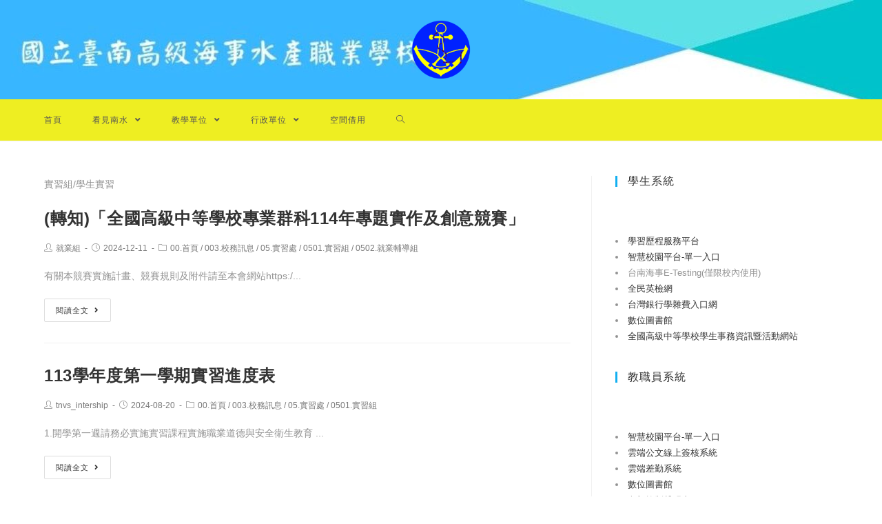

--- FILE ---
content_type: text/html; charset=UTF-8
request_url: https://www.tnvs.tn.edu.tw/category/prac/intership/
body_size: 13045
content:
<!DOCTYPE html><html class="html" lang="zh-TW"><head><meta charset="UTF-8"><link rel="profile" href="https://gmpg.org/xfn/11"><title>0501.實習組 &#8211; 國立臺南海事</title><meta name='robots' content='max-image-preview:large' /><meta name="viewport" content="width=device-width, initial-scale=1"><link rel='dns-prefetch' href='//cdnjs.cloudflare.com' /><link rel='dns-prefetch' href='//cdn.jsdelivr.net' /><link rel='dns-prefetch' href='//s.w.org' /><link rel="alternate" type="application/rss+xml" title="訂閱《國立臺南海事》&raquo; 資訊提供" href="https://www.tnvs.tn.edu.tw/feed/" /><link rel="alternate" type="application/rss+xml" title="訂閱《國立臺南海事》&raquo; 分類〈0501.實習組〉的資訊提供" href="https://www.tnvs.tn.edu.tw/category/prac/intership/feed/" /><script type="text/javascript">window._wpemojiSettings = {"baseUrl":"https:\/\/s.w.org\/images\/core\/emoji\/13.1.0\/72x72\/","ext":".png","svgUrl":"https:\/\/s.w.org\/images\/core\/emoji\/13.1.0\/svg\/","svgExt":".svg","source":{"concatemoji":"https:\/\/www.tnvs.tn.edu.tw\/wp-includes\/js\/wp-emoji-release.min.js"}};
!function(e,a,t){var n,r,o,i=a.createElement("canvas"),p=i.getContext&&i.getContext("2d");function s(e,t){var a=String.fromCharCode;p.clearRect(0,0,i.width,i.height),p.fillText(a.apply(this,e),0,0);e=i.toDataURL();return p.clearRect(0,0,i.width,i.height),p.fillText(a.apply(this,t),0,0),e===i.toDataURL()}function c(e){var t=a.createElement("script");t.src=e,t.defer=t.type="text/javascript",a.getElementsByTagName("head")[0].appendChild(t)}for(o=Array("flag","emoji"),t.supports={everything:!0,everythingExceptFlag:!0},r=0;r<o.length;r++)t.supports[o[r]]=function(e){if(!p||!p.fillText)return!1;switch(p.textBaseline="top",p.font="600 32px Arial",e){case"flag":return s([127987,65039,8205,9895,65039],[127987,65039,8203,9895,65039])?!1:!s([55356,56826,55356,56819],[55356,56826,8203,55356,56819])&&!s([55356,57332,56128,56423,56128,56418,56128,56421,56128,56430,56128,56423,56128,56447],[55356,57332,8203,56128,56423,8203,56128,56418,8203,56128,56421,8203,56128,56430,8203,56128,56423,8203,56128,56447]);case"emoji":return!s([10084,65039,8205,55357,56613],[10084,65039,8203,55357,56613])}return!1}(o[r]),t.supports.everything=t.supports.everything&&t.supports[o[r]],"flag"!==o[r]&&(t.supports.everythingExceptFlag=t.supports.everythingExceptFlag&&t.supports[o[r]]);t.supports.everythingExceptFlag=t.supports.everythingExceptFlag&&!t.supports.flag,t.DOMReady=!1,t.readyCallback=function(){t.DOMReady=!0},t.supports.everything||(n=function(){t.readyCallback()},a.addEventListener?(a.addEventListener("DOMContentLoaded",n,!1),e.addEventListener("load",n,!1)):(e.attachEvent("onload",n),a.attachEvent("onreadystatechange",function(){"complete"===a.readyState&&t.readyCallback()})),(n=t.source||{}).concatemoji?c(n.concatemoji):n.wpemoji&&n.twemoji&&(c(n.twemoji),c(n.wpemoji)))}(window,document,window._wpemojiSettings);</script><style type="text/css">img.wp-smiley,img.emoji{display:inline !important;border:none !important;box-shadow:none !important;height:1em !important;width:1em !important;margin:0 0.07em !important;vertical-align:-0.1em !important;background:none !important;padding:0 !important}</style><link rel='stylesheet' id='wp-block-library-css' href='https://www.tnvs.tn.edu.tw/wp-includes/css/dist/block-library/style.min.css' type='text/css' media='all' /><style id='wp-block-library-theme-inline-css' type='text/css'>.wp-block-audio figcaption{color:#555;font-size:13px;text-align:center}.is-dark-theme .wp-block-audio figcaption{color:hsla(0,0%,100%,.65)}.wp-block-code>code{font-family:Menlo,Consolas,monaco,monospace;color:#1e1e1e;padding:.8em 1em;border:1px solid #ddd;border-radius:4px}.wp-block-embed figcaption{color:#555;font-size:13px;text-align:center}.is-dark-theme .wp-block-embed figcaption{color:hsla(0,0%,100%,.65)}.blocks-gallery-caption{color:#555;font-size:13px;text-align:center}.is-dark-theme .blocks-gallery-caption{color:hsla(0,0%,100%,.65)}.wp-block-image figcaption{color:#555;font-size:13px;text-align:center}.is-dark-theme .wp-block-image figcaption{color:hsla(0,0%,100%,.65)}.wp-block-pullquote{border-top:4px solid;border-bottom:4px solid;margin-bottom:1.75em;color:currentColor}.wp-block-pullquote__citation,.wp-block-pullquote cite,.wp-block-pullquote footer{color:currentColor;text-transform:uppercase;font-size:.8125em;font-style:normal}.wp-block-quote{border-left:.25em solid;margin:0 0 1.75em;padding-left:1em}.wp-block-quote cite,.wp-block-quote footer{color:currentColor;font-size:.8125em;position:relative;font-style:normal}.wp-block-quote.has-text-align-right{border-left:none;border-right:.25em solid;padding-left:0;padding-right:1em}.wp-block-quote.has-text-align-center{border:none;padding-left:0}.wp-block-quote.is-large,.wp-block-quote.is-style-large,.wp-block-quote.is-style-plain{border:none}.wp-block-search .wp-block-search__label{font-weight:700}.wp-block-group:where(.has-background){padding:1.25em 2.375em}.wp-block-separator{border:none;border-bottom:2px solid;margin-left:auto;margin-right:auto;opacity:.4}.wp-block-separator:not(.is-style-wide):not(.is-style-dots){width:100px}.wp-block-separator.has-background:not(.is-style-dots){border-bottom:none;height:1px}.wp-block-separator.has-background:not(.is-style-wide):not(.is-style-dots){height:2px}.wp-block-table thead{border-bottom:3px solid}.wp-block-table tfoot{border-top:3px solid}.wp-block-table td,.wp-block-table th{padding:.5em;border:1px solid;word-break:normal}.wp-block-table figcaption{color:#555;font-size:13px;text-align:center}.is-dark-theme .wp-block-table figcaption{color:hsla(0,0%,100%,.65)}.wp-block-video figcaption{color:#555;font-size:13px;text-align:center}.is-dark-theme .wp-block-video figcaption{color:hsla(0,0%,100%,.65)}.wp-block-template-part.has-background{padding:1.25em 2.375em;margin-top:0;margin-bottom:0}</style><style id='global-styles-inline-css' type='text/css'>body{--wp--preset--color--black:#000000;--wp--preset--color--cyan-bluish-gray:#abb8c3;--wp--preset--color--white:#ffffff;--wp--preset--color--pale-pink:#f78da7;--wp--preset--color--vivid-red:#cf2e2e;--wp--preset--color--luminous-vivid-orange:#ff6900;--wp--preset--color--luminous-vivid-amber:#fcb900;--wp--preset--color--light-green-cyan:#7bdcb5;--wp--preset--color--vivid-green-cyan:#00d084;--wp--preset--color--pale-cyan-blue:#8ed1fc;--wp--preset--color--vivid-cyan-blue:#0693e3;--wp--preset--color--vivid-purple:#9b51e0;--wp--preset--gradient--vivid-cyan-blue-to-vivid-purple:linear-gradient(135deg,rgba(6,147,227,1) 0%,rgb(155,81,224) 100%);--wp--preset--gradient--light-green-cyan-to-vivid-green-cyan:linear-gradient(135deg,rgb(122,220,180) 0%,rgb(0,208,130) 100%);--wp--preset--gradient--luminous-vivid-amber-to-luminous-vivid-orange:linear-gradient(135deg,rgba(252,185,0,1) 0%,rgba(255,105,0,1) 100%);--wp--preset--gradient--luminous-vivid-orange-to-vivid-red:linear-gradient(135deg,rgba(255,105,0,1) 0%,rgb(207,46,46) 100%);--wp--preset--gradient--very-light-gray-to-cyan-bluish-gray:linear-gradient(135deg,rgb(238,238,238) 0%,rgb(169,184,195) 100%);--wp--preset--gradient--cool-to-warm-spectrum:linear-gradient(135deg,rgb(74,234,220) 0%,rgb(151,120,209) 20%,rgb(207,42,186) 40%,rgb(238,44,130) 60%,rgb(251,105,98) 80%,rgb(254,248,76) 100%);--wp--preset--gradient--blush-light-purple:linear-gradient(135deg,rgb(255,206,236) 0%,rgb(152,150,240) 100%);--wp--preset--gradient--blush-bordeaux:linear-gradient(135deg,rgb(254,205,165) 0%,rgb(254,45,45) 50%,rgb(107,0,62) 100%);--wp--preset--gradient--luminous-dusk:linear-gradient(135deg,rgb(255,203,112) 0%,rgb(199,81,192) 50%,rgb(65,88,208) 100%);--wp--preset--gradient--pale-ocean:linear-gradient(135deg,rgb(255,245,203) 0%,rgb(182,227,212) 50%,rgb(51,167,181) 100%);--wp--preset--gradient--electric-grass:linear-gradient(135deg,rgb(202,248,128) 0%,rgb(113,206,126) 100%);--wp--preset--gradient--midnight:linear-gradient(135deg,rgb(2,3,129) 0%,rgb(40,116,252) 100%);--wp--preset--duotone--dark-grayscale:url('#wp-duotone-dark-grayscale');--wp--preset--duotone--grayscale:url('#wp-duotone-grayscale');--wp--preset--duotone--purple-yellow:url('#wp-duotone-purple-yellow');--wp--preset--duotone--blue-red:url('#wp-duotone-blue-red');--wp--preset--duotone--midnight:url('#wp-duotone-midnight');--wp--preset--duotone--magenta-yellow:url('#wp-duotone-magenta-yellow');--wp--preset--duotone--purple-green:url('#wp-duotone-purple-green');--wp--preset--duotone--blue-orange:url('#wp-duotone-blue-orange');--wp--preset--font-size--small:13px;--wp--preset--font-size--medium:20px;--wp--preset--font-size--large:36px;--wp--preset--font-size--x-large:42px}.has-black-color{color:var(--wp--preset--color--black) !important}.has-cyan-bluish-gray-color{color:var(--wp--preset--color--cyan-bluish-gray) !important}.has-white-color{color:var(--wp--preset--color--white) !important}.has-pale-pink-color{color:var(--wp--preset--color--pale-pink) !important}.has-vivid-red-color{color:var(--wp--preset--color--vivid-red) !important}.has-luminous-vivid-orange-color{color:var(--wp--preset--color--luminous-vivid-orange) !important}.has-luminous-vivid-amber-color{color:var(--wp--preset--color--luminous-vivid-amber) !important}.has-light-green-cyan-color{color:var(--wp--preset--color--light-green-cyan) !important}.has-vivid-green-cyan-color{color:var(--wp--preset--color--vivid-green-cyan) !important}.has-pale-cyan-blue-color{color:var(--wp--preset--color--pale-cyan-blue) !important}.has-vivid-cyan-blue-color{color:var(--wp--preset--color--vivid-cyan-blue) !important}.has-vivid-purple-color{color:var(--wp--preset--color--vivid-purple) !important}.has-black-background-color{background-color:var(--wp--preset--color--black) !important}.has-cyan-bluish-gray-background-color{background-color:var(--wp--preset--color--cyan-bluish-gray) !important}.has-white-background-color{background-color:var(--wp--preset--color--white) !important}.has-pale-pink-background-color{background-color:var(--wp--preset--color--pale-pink) !important}.has-vivid-red-background-color{background-color:var(--wp--preset--color--vivid-red) !important}.has-luminous-vivid-orange-background-color{background-color:var(--wp--preset--color--luminous-vivid-orange) !important}.has-luminous-vivid-amber-background-color{background-color:var(--wp--preset--color--luminous-vivid-amber) !important}.has-light-green-cyan-background-color{background-color:var(--wp--preset--color--light-green-cyan) !important}.has-vivid-green-cyan-background-color{background-color:var(--wp--preset--color--vivid-green-cyan) !important}.has-pale-cyan-blue-background-color{background-color:var(--wp--preset--color--pale-cyan-blue) !important}.has-vivid-cyan-blue-background-color{background-color:var(--wp--preset--color--vivid-cyan-blue) !important}.has-vivid-purple-background-color{background-color:var(--wp--preset--color--vivid-purple) !important}.has-black-border-color{border-color:var(--wp--preset--color--black) !important}.has-cyan-bluish-gray-border-color{border-color:var(--wp--preset--color--cyan-bluish-gray) !important}.has-white-border-color{border-color:var(--wp--preset--color--white) !important}.has-pale-pink-border-color{border-color:var(--wp--preset--color--pale-pink) !important}.has-vivid-red-border-color{border-color:var(--wp--preset--color--vivid-red) !important}.has-luminous-vivid-orange-border-color{border-color:var(--wp--preset--color--luminous-vivid-orange) !important}.has-luminous-vivid-amber-border-color{border-color:var(--wp--preset--color--luminous-vivid-amber) !important}.has-light-green-cyan-border-color{border-color:var(--wp--preset--color--light-green-cyan) !important}.has-vivid-green-cyan-border-color{border-color:var(--wp--preset--color--vivid-green-cyan) !important}.has-pale-cyan-blue-border-color{border-color:var(--wp--preset--color--pale-cyan-blue) !important}.has-vivid-cyan-blue-border-color{border-color:var(--wp--preset--color--vivid-cyan-blue) !important}.has-vivid-purple-border-color{border-color:var(--wp--preset--color--vivid-purple) !important}.has-vivid-cyan-blue-to-vivid-purple-gradient-background{background:var(--wp--preset--gradient--vivid-cyan-blue-to-vivid-purple) !important}.has-light-green-cyan-to-vivid-green-cyan-gradient-background{background:var(--wp--preset--gradient--light-green-cyan-to-vivid-green-cyan) !important}.has-luminous-vivid-amber-to-luminous-vivid-orange-gradient-background{background:var(--wp--preset--gradient--luminous-vivid-amber-to-luminous-vivid-orange) !important}.has-luminous-vivid-orange-to-vivid-red-gradient-background{background:var(--wp--preset--gradient--luminous-vivid-orange-to-vivid-red) !important}.has-very-light-gray-to-cyan-bluish-gray-gradient-background{background:var(--wp--preset--gradient--very-light-gray-to-cyan-bluish-gray) !important}.has-cool-to-warm-spectrum-gradient-background{background:var(--wp--preset--gradient--cool-to-warm-spectrum) !important}.has-blush-light-purple-gradient-background{background:var(--wp--preset--gradient--blush-light-purple) !important}.has-blush-bordeaux-gradient-background{background:var(--wp--preset--gradient--blush-bordeaux) !important}.has-luminous-dusk-gradient-background{background:var(--wp--preset--gradient--luminous-dusk) !important}.has-pale-ocean-gradient-background{background:var(--wp--preset--gradient--pale-ocean) !important}.has-electric-grass-gradient-background{background:var(--wp--preset--gradient--electric-grass) !important}.has-midnight-gradient-background{background:var(--wp--preset--gradient--midnight) !important}.has-small-font-size{font-size:var(--wp--preset--font-size--small) !important}.has-medium-font-size{font-size:var(--wp--preset--font-size--medium) !important}.has-large-font-size{font-size:var(--wp--preset--font-size--large) !important}.has-x-large-font-size{font-size:var(--wp--preset--font-size--x-large) !important}</style><link rel='stylesheet' id='dashicons-css' href='https://www.tnvs.tn.edu.tw/wp-includes/css/dashicons.min.css' type='text/css' media='all' /><link rel='stylesheet' id='post-views-counter-frontend-css' href='https://www.tnvs.tn.edu.tw/wp-content/plugins/post-views-counter/css/frontend.min.css' type='text/css' media='all' /><link rel='stylesheet' id='font-awesome-css' href='https://www.tnvs.tn.edu.tw/wp-content/themes/oceanwp/assets/fonts/fontawesome/css/all.min.css' type='text/css' media='all' /><link rel='stylesheet' id='simple-line-icons-css' href='https://www.tnvs.tn.edu.tw/wp-content/themes/oceanwp/assets/css/third/simple-line-icons.min.css' type='text/css' media='all' /><link rel='stylesheet' id='magnific-popup-css' href='https://www.tnvs.tn.edu.tw/wp-content/themes/oceanwp/assets/css/third/magnific-popup.min.css' type='text/css' media='all' /><link rel='stylesheet' id='slick-css' href='https://www.tnvs.tn.edu.tw/wp-content/themes/oceanwp/assets/css/third/slick.min.css' type='text/css' media='all' /><link rel='stylesheet' id='oceanwp-style-css' href='https://www.tnvs.tn.edu.tw/wp-content/themes/oceanwp/assets/css/style.min.css' type='text/css' media='all' /><script type='text/javascript' src='https://www.tnvs.tn.edu.tw/wp-includes/js/jquery/jquery.min.js' id='jquery-core-js'></script><script type='text/javascript' src='https://www.tnvs.tn.edu.tw/wp-includes/js/jquery/jquery-migrate.min.js' id='jquery-migrate-js'></script><script type='text/javascript' src='https://cdnjs.cloudflare.com/ajax/libs/twbs-pagination/1.4.2/jquery.twbsPagination.min.js' id='jquery-twbsPagination-js-js'></script><link rel="https://api.w.org/" href="https://www.tnvs.tn.edu.tw/wp-json/" /><link rel="alternate" type="application/json" href="https://www.tnvs.tn.edu.tw/wp-json/wp/v2/categories/72" /><link rel="EditURI" type="application/rsd+xml" title="RSD" href="https://www.tnvs.tn.edu.tw/xmlrpc.php?rsd" /><link rel="wlwmanifest" type="application/wlwmanifest+xml" href="https://www.tnvs.tn.edu.tw/wp-includes/wlwmanifest.xml" /> <meta name="generator" content="WordPress" /><link rel="icon" href="https://www.tnvs.tn.edu.tw/wp-content/uploads/sites/58/2021/08/cropped-校徽3v1-3-32x32.png" sizes="32x32" /><link rel="icon" href="https://www.tnvs.tn.edu.tw/wp-content/uploads/sites/58/2021/08/cropped-校徽3v1-3-192x192.png" sizes="192x192" /><link rel="apple-touch-icon" href="https://www.tnvs.tn.edu.tw/wp-content/uploads/sites/58/2021/08/cropped-校徽3v1-3-180x180.png" /><meta name="msapplication-TileImage" content="https://www.tnvs.tn.edu.tw/wp-content/uploads/sites/58/2021/08/cropped-校徽3v1-3-270x270.png" /><style type="text/css" id="wp-custom-css">.wp-block-latest-posts.wp-block-latest-posts__list li{display:flex;margin:.5em 0}.wp-block-latest-posts.wp-block-latest-posts__list li >a{flex:1}.wp-block-latest-posts.wp-block-latest-posts__list li{border-bottom:.1em var(--colour1) solid}:root{--colour1:#bae8e7}</style><style type="text/css">.separate-layout .content-area,.separate-layout.content-left-sidebar .content-area,.content-both-sidebars.scs-style .content-area,.separate-layout.content-both-sidebars.ssc-style .content-area,body.separate-blog.separate-layout #blog-entries >*,body.separate-blog.separate-layout .oceanwp-pagination,body.separate-blog.separate-layout .blog-entry.grid-entry .blog-entry-inner{padding:10px}.separate-layout.content-full-width .content-area{padding:10px !important}.separate-layout .widget-area .sidebar-box{padding:10}@media only screen and (min-width:960px){.content-area,.content-left-sidebar .content-area{width:69%}}#site-header.medium-header .top-header-wrap,.is-sticky #site-header.medium-header.is-transparent .top-header-wrap,#searchform-header-replace{background-color:rgba(30,115,190,0)}#site-header.medium-header #site-navigation-wrap,#site-header.medium-header .oceanwp-mobile-menu-icon,.is-sticky #site-header.medium-header.is-transparent #site-navigation-wrap,.is-sticky #site-header.medium-header.is-transparent .oceanwp-mobile-menu-icon,#site-header.medium-header.is-transparent .is-sticky #site-navigation-wrap,#site-header.medium-header.is-transparent .is-sticky .oceanwp-mobile-menu-icon{background-color:#eeee22}#site-header.has-header-media .overlay-header-media{background-color:rgba(0,0,0,0)}#site-logo #site-logo-inner a img,#site-header.center-header #site-navigation-wrap .middle-site-logo a img{max-width:105px}#site-header #site-logo #site-logo-inner a img,#site-header.center-header #site-navigation-wrap .middle-site-logo a img{max-height:182px}#site-header{background-image:url(https://www.tnvs.tn.edu.tw/wp-content/uploads/sites/58/2021/10/cropped-國立臺南-9-4.jpg)}.widget-area{padding:0!important}.widget-title{margin-bottom:67px}#footer-bottom{background-color:#1e73be}#footer-bottom,#footer-bottom p{color:#ffffff}h2{line-height:2}.sidebar-box .widget-title{font-size:16px}</style></head><body class="archive category category-intership category-72 wp-custom-logo wp-embed-responsive oceanwp-theme fullscreen-mobile medium-header-style default-breakpoint has-sidebar content-right-sidebar page-header-disabled has-breadcrumbs" itemscope="itemscope" itemtype="https://schema.org/Blog"><svg xmlns="http://www.w3.org/2000/svg" viewBox="0 0 0 0" width="0" height="0" focusable="false" role="none" style="visibility: hidden; position: absolute; left: -9999px; overflow: hidden;" ><defs><filter id="wp-duotone-dark-grayscale"><feColorMatrix color-interpolation-filters="sRGB" type="matrix" values=" .299 .587 .114 0 0 .299 .587 .114 0 0 .299 .587 .114 0 0 .299 .587 .114 0 0 " /><feComponentTransfer color-interpolation-filters="sRGB" ><feFuncR type="table" tableValues="0 0.49803921568627" /><feFuncG type="table" tableValues="0 0.49803921568627" /><feFuncB type="table" tableValues="0 0.49803921568627" /><feFuncA type="table" tableValues="1 1" /></feComponentTransfer><feComposite in2="SourceGraphic" operator="in" /></filter></defs></svg><svg xmlns="http://www.w3.org/2000/svg" viewBox="0 0 0 0" width="0" height="0" focusable="false" role="none" style="visibility: hidden; position: absolute; left: -9999px; overflow: hidden;" ><defs><filter id="wp-duotone-grayscale"><feColorMatrix color-interpolation-filters="sRGB" type="matrix" values=" .299 .587 .114 0 0 .299 .587 .114 0 0 .299 .587 .114 0 0 .299 .587 .114 0 0 " /><feComponentTransfer color-interpolation-filters="sRGB" ><feFuncR type="table" tableValues="0 1" /><feFuncG type="table" tableValues="0 1" /><feFuncB type="table" tableValues="0 1" /><feFuncA type="table" tableValues="1 1" /></feComponentTransfer><feComposite in2="SourceGraphic" operator="in" /></filter></defs></svg><svg xmlns="http://www.w3.org/2000/svg" viewBox="0 0 0 0" width="0" height="0" focusable="false" role="none" style="visibility: hidden; position: absolute; left: -9999px; overflow: hidden;" ><defs><filter id="wp-duotone-purple-yellow"><feColorMatrix color-interpolation-filters="sRGB" type="matrix" values=" .299 .587 .114 0 0 .299 .587 .114 0 0 .299 .587 .114 0 0 .299 .587 .114 0 0 " /><feComponentTransfer color-interpolation-filters="sRGB" ><feFuncR type="table" tableValues="0.54901960784314 0.98823529411765" /><feFuncG type="table" tableValues="0 1" /><feFuncB type="table" tableValues="0.71764705882353 0.25490196078431" /><feFuncA type="table" tableValues="1 1" /></feComponentTransfer><feComposite in2="SourceGraphic" operator="in" /></filter></defs></svg><svg xmlns="http://www.w3.org/2000/svg" viewBox="0 0 0 0" width="0" height="0" focusable="false" role="none" style="visibility: hidden; position: absolute; left: -9999px; overflow: hidden;" ><defs><filter id="wp-duotone-blue-red"><feColorMatrix color-interpolation-filters="sRGB" type="matrix" values=" .299 .587 .114 0 0 .299 .587 .114 0 0 .299 .587 .114 0 0 .299 .587 .114 0 0 " /><feComponentTransfer color-interpolation-filters="sRGB" ><feFuncR type="table" tableValues="0 1" /><feFuncG type="table" tableValues="0 0.27843137254902" /><feFuncB type="table" tableValues="0.5921568627451 0.27843137254902" /><feFuncA type="table" tableValues="1 1" /></feComponentTransfer><feComposite in2="SourceGraphic" operator="in" /></filter></defs></svg><svg xmlns="http://www.w3.org/2000/svg" viewBox="0 0 0 0" width="0" height="0" focusable="false" role="none" style="visibility: hidden; position: absolute; left: -9999px; overflow: hidden;" ><defs><filter id="wp-duotone-midnight"><feColorMatrix color-interpolation-filters="sRGB" type="matrix" values=" .299 .587 .114 0 0 .299 .587 .114 0 0 .299 .587 .114 0 0 .299 .587 .114 0 0 " /><feComponentTransfer color-interpolation-filters="sRGB" ><feFuncR type="table" tableValues="0 0" /><feFuncG type="table" tableValues="0 0.64705882352941" /><feFuncB type="table" tableValues="0 1" /><feFuncA type="table" tableValues="1 1" /></feComponentTransfer><feComposite in2="SourceGraphic" operator="in" /></filter></defs></svg><svg xmlns="http://www.w3.org/2000/svg" viewBox="0 0 0 0" width="0" height="0" focusable="false" role="none" style="visibility: hidden; position: absolute; left: -9999px; overflow: hidden;" ><defs><filter id="wp-duotone-magenta-yellow"><feColorMatrix color-interpolation-filters="sRGB" type="matrix" values=" .299 .587 .114 0 0 .299 .587 .114 0 0 .299 .587 .114 0 0 .299 .587 .114 0 0 " /><feComponentTransfer color-interpolation-filters="sRGB" ><feFuncR type="table" tableValues="0.78039215686275 1" /><feFuncG type="table" tableValues="0 0.94901960784314" /><feFuncB type="table" tableValues="0.35294117647059 0.47058823529412" /><feFuncA type="table" tableValues="1 1" /></feComponentTransfer><feComposite in2="SourceGraphic" operator="in" /></filter></defs></svg><svg xmlns="http://www.w3.org/2000/svg" viewBox="0 0 0 0" width="0" height="0" focusable="false" role="none" style="visibility: hidden; position: absolute; left: -9999px; overflow: hidden;" ><defs><filter id="wp-duotone-purple-green"><feColorMatrix color-interpolation-filters="sRGB" type="matrix" values=" .299 .587 .114 0 0 .299 .587 .114 0 0 .299 .587 .114 0 0 .299 .587 .114 0 0 " /><feComponentTransfer color-interpolation-filters="sRGB" ><feFuncR type="table" tableValues="0.65098039215686 0.40392156862745" /><feFuncG type="table" tableValues="0 1" /><feFuncB type="table" tableValues="0.44705882352941 0.4" /><feFuncA type="table" tableValues="1 1" /></feComponentTransfer><feComposite in2="SourceGraphic" operator="in" /></filter></defs></svg><svg xmlns="http://www.w3.org/2000/svg" viewBox="0 0 0 0" width="0" height="0" focusable="false" role="none" style="visibility: hidden; position: absolute; left: -9999px; overflow: hidden;" ><defs><filter id="wp-duotone-blue-orange"><feColorMatrix color-interpolation-filters="sRGB" type="matrix" values=" .299 .587 .114 0 0 .299 .587 .114 0 0 .299 .587 .114 0 0 .299 .587 .114 0 0 " /><feComponentTransfer color-interpolation-filters="sRGB" ><feFuncR type="table" tableValues="0.098039215686275 1" /><feFuncG type="table" tableValues="0 0.66274509803922" /><feFuncB type="table" tableValues="0.84705882352941 0.41960784313725" /><feFuncA type="table" tableValues="1 1" /></feComponentTransfer><feComposite in2="SourceGraphic" operator="in" /></filter></defs></svg><div id="outer-wrap" class="site clr"><a class="skip-link screen-reader-text" href="#main">跳轉至主要內容</a><div id="wrap" class="clr"><header id="site-header" class="medium-header hidden-menu has-header-media clr" data-height="74" itemscope="itemscope" itemtype="https://schema.org/WPHeader" role="banner"><div id="site-header-inner" class="clr"><div class="top-header-wrap clr"><div class="container clr"><div class="top-header-inner clr"><div class="top-col clr col-1 logo-col"><div id="site-logo" class="clr" itemscope itemtype="https://schema.org/Brand"><div id="site-logo-inner" class="clr"><a href="https://www.tnvs.tn.edu.tw/" class="custom-logo-link" rel="home"><img width="1278" height="1022" src="https://www.tnvs.tn.edu.tw/wp-content/uploads/sites/58/2021/08/cropped-校徽3v1-1.png" class="custom-logo" alt="國立臺南海事" srcset="https://www.tnvs.tn.edu.tw/wp-content/uploads/sites/58/2021/08/cropped-校徽3v1-1.png 1278w, https://www.tnvs.tn.edu.tw/wp-content/uploads/sites/58/2021/08/cropped-校徽3v1-1-300x240.png 300w, https://www.tnvs.tn.edu.tw/wp-content/uploads/sites/58/2021/08/cropped-校徽3v1-1-1024x819.png 1024w, https://www.tnvs.tn.edu.tw/wp-content/uploads/sites/58/2021/08/cropped-校徽3v1-1-768x614.png 768w" sizes="(max-width: 1278px) 100vw, 1278px" /></a></div></div></div></div></div></div><div class="bottom-header-wrap clr"><div id="site-navigation-wrap" class="clr left-menu"><div class="container clr"><nav id="site-navigation" class="navigation main-navigation clr" itemscope="itemscope" itemtype="https://schema.org/SiteNavigationElement" role="navigation"><ul id="menu-list" class="main-menu dropdown-menu sf-menu"><li id="menu-item-495" class="menu-item menu-item-type-custom menu-item-object-custom menu-item-home menu-item-495"><a href="https://www.tnvs.tn.edu.tw" class="menu-link"><span class="text-wrap">首頁</span></a></li><li id="menu-item-516" class="menu-item menu-item-type-post_type menu-item-object-page menu-item-has-children dropdown menu-item-516"><a href="https://www.tnvs.tn.edu.tw/about/" class="menu-link"><span class="text-wrap">看見南水 <span class="nav-arrow fa fa-angle-down"></span></span></a><ul class="sub-menu"><li id="menu-item-2822" class="menu-item menu-item-type-post_type menu-item-object-page menu-item-2822"><a href="https://www.tnvs.tn.edu.tw/about/tnvs-intro/" class="menu-link"><span class="text-wrap">南水簡介</span></a></li><li id="menu-item-3118" class="menu-item menu-item-type-post_type menu-item-object-page menu-item-3118"><a href="https://www.tnvs.tn.edu.tw/about/tnvs-story/" class="menu-link"><span class="text-wrap">細說南水</span></a></li><li id="menu-item-2818" class="menu-item menu-item-type-post_type menu-item-object-page menu-item-2818"><a href="https://www.tnvs.tn.edu.tw/about/tnvs-org/" class="menu-link"><span class="text-wrap">組織架構</span></a></li><li id="menu-item-2823" class="menu-item menu-item-type-post_type menu-item-object-page menu-item-2823"><a href="https://www.tnvs.tn.edu.tw/about/tnvs-map/" class="menu-link"><span class="text-wrap">校內地圖</span></a></li><li id="menu-item-2820" class="menu-item menu-item-type-post_type menu-item-object-page menu-item-2820"><a href="https://www.tnvs.tn.edu.tw/about/tnvs-traf/" class="menu-link"><span class="text-wrap">交通資訊</span></a></li><li id="menu-item-2819" class="menu-item menu-item-type-post_type menu-item-object-page menu-item-2819"><a href="https://www.tnvs.tn.edu.tw/about/tnvs-tel/" class="menu-link"><span class="text-wrap">校內分機</span></a></li><li id="menu-item-11362" class="menu-item menu-item-type-post_type menu-item-object-page menu-item-11362"><a href="https://www.tnvs.tn.edu.tw/about/%e7%9c%8b%e8%a6%8b%e5%8d%97%e6%b0%b4%e5%84%aa%e8%89%af%e4%ba%8b%e8%b9%9f/" class="menu-link"><span class="text-wrap">南水頭條</span></a></li></ul></li><li id="menu-item-509" class="menu-item menu-item-type-post_type menu-item-object-page menu-item-has-children dropdown menu-item-509"><a href="https://www.tnvs.tn.edu.tw/teaching-unit/" class="menu-link"><span class="text-wrap">教學單位 <span class="nav-arrow fa fa-angle-down"></span></span></a><ul class="sub-menu"><li id="menu-item-512" class="menu-item menu-item-type-post_type menu-item-object-page menu-item-512"><a href="https://www.tnvs.tn.edu.tw/teaching-unit/mechanical/" class="menu-link"><span class="text-wrap">機電科</span></a></li><li id="menu-item-514" class="menu-item menu-item-type-post_type menu-item-object-page menu-item-514"><a href="https://www.tnvs.tn.edu.tw/teaching-unit/aquaculture/" class="menu-link"><span class="text-wrap">水產養殖科</span></a></li><li id="menu-item-499" class="menu-item menu-item-type-post_type menu-item-object-page menu-item-499"><a href="https://www.tnvs.tn.edu.tw/teaching-unit/business/" class="menu-link"><span class="text-wrap">商業經營科</span></a></li><li id="menu-item-526" class="menu-item menu-item-type-post_type menu-item-object-page menu-item-526"><a href="https://www.tnvs.tn.edu.tw/teaching-unit/electronics/" class="menu-link"><span class="text-wrap">電子科</span></a></li><li id="menu-item-513" class="menu-item menu-item-type-post_type menu-item-object-page menu-item-513"><a href="https://www.tnvs.tn.edu.tw/teaching-unit/fishery-food/" class="menu-link"><span class="text-wrap">水產食品科</span></a></li><li id="menu-item-524" class="menu-item menu-item-type-post_type menu-item-object-page menu-item-524"><a href="https://www.tnvs.tn.edu.tw/teaching-unit/marine/" class="menu-link"><span class="text-wrap">輪機科</span></a></li><li id="menu-item-525" class="menu-item menu-item-type-post_type menu-item-object-page menu-item-525"><a href="https://www.tnvs.tn.edu.tw/teaching-unit/e-commence/" class="menu-link"><span class="text-wrap">電子商務科</span></a></li><li id="menu-item-562" class="menu-item menu-item-type-post_type menu-item-object-page menu-item-562"><a href="https://www.tnvs.tn.edu.tw/academic/sport-talent/" class="menu-link"><span class="text-wrap">體育班</span></a></li><li id="menu-item-561" class="menu-item menu-item-type-post_type menu-item-object-page menu-item-561"><a href="https://www.tnvs.tn.edu.tw/teaching-unit/common-section/" class="menu-link"><span class="text-wrap">共同科</span></a></li></ul></li><li id="menu-item-518" class="menu-item menu-item-type-post_type menu-item-object-page menu-item-has-children dropdown menu-item-518"><a href="https://www.tnvs.tn.edu.tw/administrative-unit/" class="menu-link"><span class="text-wrap">行政單位 <span class="nav-arrow fa fa-angle-down"></span></span></a><ul class="sub-menu"><li id="menu-item-616" class="menu-item menu-item-type-post_type menu-item-object-page menu-item-616"><a href="https://www.tnvs.tn.edu.tw/administrative-unit/principal/" class="menu-link"><span class="text-wrap">校長室</span></a></li><li id="menu-item-508" class="menu-item menu-item-type-post_type menu-item-object-page menu-item-has-children dropdown menu-item-508"><a href="https://www.tnvs.tn.edu.tw/academic/" class="menu-link"><span class="text-wrap">教務處<span class="nav-arrow fa fa-angle-right"></span></span></a><ul class="sub-menu"><li id="menu-item-510" class="menu-item menu-item-type-post_type menu-item-object-page menu-item-510"><a href="https://www.tnvs.tn.edu.tw/academic/curriculum/" class="menu-link"><span class="text-wrap">教學組</span></a></li><li id="menu-item-522" class="menu-item menu-item-type-post_type menu-item-object-page menu-item-522"><a href="https://www.tnvs.tn.edu.tw/academic/registrar/" class="menu-link"><span class="text-wrap">註冊組</span></a></li><li id="menu-item-521" class="menu-item menu-item-type-post_type menu-item-object-page menu-item-521"><a href="https://www.tnvs.tn.edu.tw/academic/equipment/" class="menu-link"><span class="text-wrap">設備組</span></a></li><li id="menu-item-505" class="menu-item menu-item-type-post_type menu-item-object-page menu-item-505"><a href="https://www.tnvs.tn.edu.tw/academic/experiment/" class="menu-link"><span class="text-wrap">實驗研究組</span></a></li><li id="menu-item-556" class="menu-item menu-item-type-post_type menu-item-object-page menu-item-556"><a href="https://www.tnvs.tn.edu.tw/academic/special/" class="menu-link"><span class="text-wrap">資源班</span></a></li></ul></li><li id="menu-item-501" class="menu-item menu-item-type-post_type menu-item-object-page menu-item-has-children dropdown menu-item-501"><a href="https://www.tnvs.tn.edu.tw/student/" class="menu-link"><span class="text-wrap">學務處<span class="nav-arrow fa fa-angle-right"></span></span></a><ul class="sub-menu"><li id="menu-item-859" class="menu-item menu-item-type-post_type menu-item-object-page menu-item-859"><a href="https://www.tnvs.tn.edu.tw/student/instructor/" class="menu-link"><span class="text-wrap">教官室</span></a></li><li id="menu-item-786" class="menu-item menu-item-type-post_type menu-item-object-page menu-item-786"><a href="https://www.tnvs.tn.edu.tw/student/active/" class="menu-link"><span class="text-wrap">訓育組</span></a></li><li id="menu-item-784" class="menu-item menu-item-type-post_type menu-item-object-page menu-item-784"><a href="https://www.tnvs.tn.edu.tw/student/discipline/" class="menu-link"><span class="text-wrap">生活輔導組</span></a></li><li id="menu-item-856" class="menu-item menu-item-type-post_type menu-item-object-page menu-item-856"><a href="https://www.tnvs.tn.edu.tw/student/physical/" class="menu-link"><span class="text-wrap">體育組</span></a></li><li id="menu-item-785" class="menu-item menu-item-type-post_type menu-item-object-page menu-item-785"><a href="https://www.tnvs.tn.edu.tw/student/hygiene/" class="menu-link"><span class="text-wrap">衛生組</span></a></li></ul></li><li id="menu-item-517" class="menu-item menu-item-type-post_type menu-item-object-page menu-item-has-children dropdown menu-item-517"><a href="https://www.tnvs.tn.edu.tw/general/" class="menu-link"><span class="text-wrap">總務處<span class="nav-arrow fa fa-angle-right"></span></span></a><ul class="sub-menu"><li id="menu-item-855" class="menu-item menu-item-type-post_type menu-item-object-page menu-item-855"><a href="https://www.tnvs.tn.edu.tw/general/gen-affairs/" class="menu-link"><span class="text-wrap">庶務組</span></a></li><li id="menu-item-850" class="menu-item menu-item-type-post_type menu-item-object-page menu-item-850"><a href="https://www.tnvs.tn.edu.tw/general/cashier/" class="menu-link"><span class="text-wrap">出納組</span></a></li><li id="menu-item-783" class="menu-item menu-item-type-post_type menu-item-object-page menu-item-783"><a href="https://www.tnvs.tn.edu.tw/general/instrument/" class="menu-link"><span class="text-wrap">文書組</span></a></li></ul></li><li id="menu-item-504" class="menu-item menu-item-type-post_type menu-item-object-page menu-item-has-children dropdown menu-item-504"><a href="https://www.tnvs.tn.edu.tw/practice/" class="menu-link"><span class="text-wrap">實習處<span class="nav-arrow fa fa-angle-right"></span></span></a><ul class="sub-menu"><li id="menu-item-852" class="menu-item menu-item-type-post_type menu-item-object-page menu-item-852"><a href="https://www.tnvs.tn.edu.tw/practice/intership/" class="menu-link"><span class="text-wrap">實習輔導組</span></a></li><li id="menu-item-854" class="menu-item menu-item-type-post_type menu-item-object-page menu-item-854"><a href="https://www.tnvs.tn.edu.tw/practice/carreer/" class="menu-link"><span class="text-wrap">就業輔導組</span></a></li><li id="menu-item-851" class="menu-item menu-item-type-post_type menu-item-object-page menu-item-851"><a href="https://www.tnvs.tn.edu.tw/practice/skill/" class="menu-link"><span class="text-wrap">實用技能組</span></a></li></ul></li><li id="menu-item-523" class="menu-item menu-item-type-post_type menu-item-object-page menu-item-523"><a href="https://www.tnvs.tn.edu.tw/counseling-lifehealth/" class="menu-link"><span class="text-wrap">輔導處</span></a></li><li id="menu-item-500" class="menu-item menu-item-type-post_type menu-item-object-page menu-item-500"><a href="https://www.tnvs.tn.edu.tw/library/" class="menu-link"><span class="text-wrap">圖書館</span></a></li><li id="menu-item-497" class="menu-item menu-item-type-post_type menu-item-object-page menu-item-497"><a href="https://www.tnvs.tn.edu.tw/personnel/" class="menu-link"><span class="text-wrap">人事室</span></a></li><li id="menu-item-496" class="menu-item menu-item-type-post_type menu-item-object-page menu-item-496"><a href="https://www.tnvs.tn.edu.tw/account/" class="menu-link"><span class="text-wrap">主計室</span></a></li></ul></li><li id="menu-item-19140" class="menu-item menu-item-type-post_type menu-item-object-page menu-item-19140"><a href="https://www.tnvs.tn.edu.tw/%e7%a9%ba%e9%96%93%e5%80%9f%e7%94%a8/" class="menu-link"><span class="text-wrap">空間借用</span></a></li><li class="search-toggle-li"><a href="#" class="site-search-toggle search-dropdown-toggle" aria-label="Search website"><span class="icon-magnifier" aria-hidden="true"></span></a></li></ul><div id="searchform-dropdown" class="header-searchform-wrap clr"><form role="search" method="get" class="searchform" action="https://www.tnvs.tn.edu.tw/"><label for="ocean-search-form-1"><span class="screen-reader-text">Search for:</span><input type="search" id="ocean-search-form-1" class="field" autocomplete="off" placeholder="搜尋" name="s"><input type="hidden" name="post_type" value="page"></label></form></div></nav></div></div><div class="oceanwp-mobile-menu-icon clr mobile-right"><a href="#" class="mobile-menu" aria-label="行動裝置選單"><i class="fa fa-bars" aria-hidden="true"></i><span class="oceanwp-text">選單</span></a></div></div></div><div class="overlay-header-media"></div></header><main id="main" class="site-main clr" role="main"><div id="content-wrap" class="container clr"><div id="primary" class="content-area clr"><div id="content" class="site-content clr"><div class="clr tax-desc"><p>實習組/學生實習</p></div><div id="blog-entries" class="entries clr"><article id="post-18864" class="blog-entry clr no-featured-image large-entry post-18864 post type-post status-publish format-standard hentry category-mai category-school category-prac category-intership category-carreer entry"><div class="blog-entry-inner clr"><header class="blog-entry-header clr"><h1 class="blog-entry-title entry-title"><a href="https://www.tnvs.tn.edu.tw/2024/12/%e8%bd%89%e7%9f%a5%e3%80%8c%e5%85%a8%e5%9c%8b%e9%ab%98%e7%b4%9a%e4%b8%ad%e7%ad%89%e5%ad%b8%e6%a0%a1%e5%b0%88%e6%a5%ad%e7%be%a4%e7%a7%91114%e5%b9%b4%e5%b0%88%e9%a1%8c%e5%af%a6%e4%bd%9c%e5%8f%8a/" title="(轉知)「全國高級中等學校專業群科114年專題實作及創意競賽」" rel="bookmark">(轉知)「全國高級中等學校專業群科114年專題實作及創意競賽」</a></h1></header><ul class="meta clr" aria-label="Post details:"><li class="meta-author" itemprop="name"><span class="screen-reader-text">Post author:</span><i class="icon-user" aria-hidden="true"></i><a href="https://www.tnvs.tn.edu.tw/author/tnvs_carreer/" title="「就業組」的文章" rel="author" itemprop="author" itemscope="itemscope" itemtype="https://schema.org/Person">就業組</a></li><li class="meta-date" itemprop="datePublished"><span class="screen-reader-text">Post published:</span><i class="icon-clock" aria-hidden="true"></i>2024-12-11</li><li class="meta-cat"><span class="screen-reader-text">Post category:</span><i class="icon-folder" aria-hidden="true"></i><a href="https://www.tnvs.tn.edu.tw/category/mai/" rel="category tag">00.首頁</a> <span class="owp-sep">/</span> <a href="https://www.tnvs.tn.edu.tw/category/mai/school/" rel="category tag">003.校務訊息</a> <span class="owp-sep">/</span> <a href="https://www.tnvs.tn.edu.tw/category/prac/" rel="category tag">05.實習處</a> <span class="owp-sep">/</span> <a href="https://www.tnvs.tn.edu.tw/category/prac/intership/" rel="category tag">0501.實習組</a> <span class="owp-sep">/</span> <a href="https://www.tnvs.tn.edu.tw/category/prac/carreer/" rel="category tag">0502.就業輔導組</a></li></ul><div class="blog-entry-summary clr" itemprop="text"><p>有關本競賽實施計畫、競賽規則及附件請至本會網站https:/...</p></div><div class="blog-entry-readmore clr"><a href="https://www.tnvs.tn.edu.tw/2024/12/%e8%bd%89%e7%9f%a5%e3%80%8c%e5%85%a8%e5%9c%8b%e9%ab%98%e7%b4%9a%e4%b8%ad%e7%ad%89%e5%ad%b8%e6%a0%a1%e5%b0%88%e6%a5%ad%e7%be%a4%e7%a7%91114%e5%b9%b4%e5%b0%88%e9%a1%8c%e5%af%a6%e4%bd%9c%e5%8f%8a/" title="閱讀全文">閱讀全文<i class="fa fa-angle-right" aria-hidden="true"></i></a><span class="screen-reader-text">(轉知)「全國高級中等學校專業群科114年專題實作及創意競賽」</span></div></div></article><article id="post-18237" class="blog-entry clr no-featured-image large-entry post-18237 post type-post status-publish format-standard hentry category-mai category-school category-prac category-intership entry"><div class="blog-entry-inner clr"><header class="blog-entry-header clr"><h1 class="blog-entry-title entry-title"><a href="https://www.tnvs.tn.edu.tw/2024/08/113%e5%ad%b8%e5%b9%b4%e5%ba%a6%e7%ac%ac%e4%b8%80%e5%ad%b8%e6%9c%9f%e5%af%a6%e7%bf%92%e9%80%b2%e5%ba%a6%e8%a1%a8/" title="113學年度第一學期實習進度表" rel="bookmark">113學年度第一學期實習進度表</a></h1></header><ul class="meta clr" aria-label="Post details:"><li class="meta-author" itemprop="name"><span class="screen-reader-text">Post author:</span><i class="icon-user" aria-hidden="true"></i><a href="https://www.tnvs.tn.edu.tw/author/tnvs_intership/" title="「tnvs_intership」的文章" rel="author" itemprop="author" itemscope="itemscope" itemtype="https://schema.org/Person">tnvs_intership</a></li><li class="meta-date" itemprop="datePublished"><span class="screen-reader-text">Post published:</span><i class="icon-clock" aria-hidden="true"></i>2024-08-20</li><li class="meta-cat"><span class="screen-reader-text">Post category:</span><i class="icon-folder" aria-hidden="true"></i><a href="https://www.tnvs.tn.edu.tw/category/mai/" rel="category tag">00.首頁</a> <span class="owp-sep">/</span> <a href="https://www.tnvs.tn.edu.tw/category/mai/school/" rel="category tag">003.校務訊息</a> <span class="owp-sep">/</span> <a href="https://www.tnvs.tn.edu.tw/category/prac/" rel="category tag">05.實習處</a> <span class="owp-sep">/</span> <a href="https://www.tnvs.tn.edu.tw/category/prac/intership/" rel="category tag">0501.實習組</a></li></ul><div class="blog-entry-summary clr" itemprop="text"><p>1.開學第一週請務必實施實習課程實施職業道德與安全衛生教育 ...</p></div><div class="blog-entry-readmore clr"><a href="https://www.tnvs.tn.edu.tw/2024/08/113%e5%ad%b8%e5%b9%b4%e5%ba%a6%e7%ac%ac%e4%b8%80%e5%ad%b8%e6%9c%9f%e5%af%a6%e7%bf%92%e9%80%b2%e5%ba%a6%e8%a1%a8/" title="閱讀全文">閱讀全文<i class="fa fa-angle-right" aria-hidden="true"></i></a><span class="screen-reader-text">113學年度第一學期實習進度表</span></div></div></article><article id="post-16528" class="blog-entry clr no-featured-image large-entry post-16528 post type-post status-publish format-standard hentry category-school category-intership entry"><div class="blog-entry-inner clr"><header class="blog-entry-header clr"><h1 class="blog-entry-title entry-title"><a href="https://www.tnvs.tn.edu.tw/2024/02/112%e5%ad%b8%e5%b9%b4%e5%ba%a6%e7%ac%ac%e4%ba%8c%e5%ad%b8%e6%9c%9f%e5%af%a6%e7%bf%92%e9%80%b2%e5%ba%a6%e8%a1%a8/" title="112學年度第二學期實習進度表" rel="bookmark">112學年度第二學期實習進度表</a></h1></header><ul class="meta clr" aria-label="Post details:"><li class="meta-author" itemprop="name"><span class="screen-reader-text">Post author:</span><i class="icon-user" aria-hidden="true"></i><a href="https://www.tnvs.tn.edu.tw/author/tnvs_intership/" title="「tnvs_intership」的文章" rel="author" itemprop="author" itemscope="itemscope" itemtype="https://schema.org/Person">tnvs_intership</a></li><li class="meta-date" itemprop="datePublished"><span class="screen-reader-text">Post published:</span><i class="icon-clock" aria-hidden="true"></i>2024-02-14</li><li class="meta-cat"><span class="screen-reader-text">Post category:</span><i class="icon-folder" aria-hidden="true"></i><a href="https://www.tnvs.tn.edu.tw/category/mai/school/" rel="category tag">003.校務訊息</a> <span class="owp-sep">/</span> <a href="https://www.tnvs.tn.edu.tw/category/prac/intership/" rel="category tag">0501.實習組</a></li></ul><div class="blog-entry-summary clr" itemprop="text"><p>1.開學第一週請務必實施實習課程實施職業道德與安全衛生教育 ...</p></div><div class="blog-entry-readmore clr"><a href="https://www.tnvs.tn.edu.tw/2024/02/112%e5%ad%b8%e5%b9%b4%e5%ba%a6%e7%ac%ac%e4%ba%8c%e5%ad%b8%e6%9c%9f%e5%af%a6%e7%bf%92%e9%80%b2%e5%ba%a6%e8%a1%a8/" title="閱讀全文">閱讀全文<i class="fa fa-angle-right" aria-hidden="true"></i></a><span class="screen-reader-text">112學年度第二學期實習進度表</span></div></div></article><article id="post-12761" class="blog-entry clr no-featured-image large-entry post-12761 post type-post status-publish format-standard hentry category-honor-roll category-prac category-intership entry"><div class="blog-entry-inner clr"><header class="blog-entry-header clr"><h1 class="blog-entry-title entry-title"><a href="https://www.tnvs.tn.edu.tw/2022/11/%e7%8b%82%e8%b3%80111%e5%ad%b8%e5%b9%b4%e5%ba%a6%e6%b5%b7%e4%ba%8b%e6%b0%b4%e7%94%a2%e9%a1%9e%e6%8a%80%e8%97%9d%e7%ab%b6%e8%b3%bd%e6%a6%ae%e7%8d%b2%e4%bd%b3%e7%b8%be/" title="狂賀!!!111學年度海事水產類技藝競賽榮獲佳績" rel="bookmark">狂賀!!!111學年度海事水產類技藝競賽榮獲佳績</a></h1></header><ul class="meta clr" aria-label="Post details:"><li class="meta-author" itemprop="name"><span class="screen-reader-text">Post author:</span><i class="icon-user" aria-hidden="true"></i><a href="https://www.tnvs.tn.edu.tw/author/tnvs_intership/" title="「tnvs_intership」的文章" rel="author" itemprop="author" itemscope="itemscope" itemtype="https://schema.org/Person">tnvs_intership</a></li><li class="meta-date" itemprop="datePublished"><span class="screen-reader-text">Post published:</span><i class="icon-clock" aria-hidden="true"></i>2022-11-25</li><li class="meta-cat"><span class="screen-reader-text">Post category:</span><i class="icon-folder" aria-hidden="true"></i><a href="https://www.tnvs.tn.edu.tw/category/mai/honor-roll/" rel="category tag">001.榮譽榜</a> <span class="owp-sep">/</span> <a href="https://www.tnvs.tn.edu.tw/category/prac/" rel="category tag">05.實習處</a> <span class="owp-sep">/</span> <a href="https://www.tnvs.tn.edu.tw/category/prac/intership/" rel="category tag">0501.實習組</a></li></ul><div class="blog-entry-summary clr" itemprop="text"><p>團體獎輪機職種 　　 團體組 亞軍船舶機電職種 團體組 亞軍...</p></div><div class="blog-entry-readmore clr"><a href="https://www.tnvs.tn.edu.tw/2022/11/%e7%8b%82%e8%b3%80111%e5%ad%b8%e5%b9%b4%e5%ba%a6%e6%b5%b7%e4%ba%8b%e6%b0%b4%e7%94%a2%e9%a1%9e%e6%8a%80%e8%97%9d%e7%ab%b6%e8%b3%bd%e6%a6%ae%e7%8d%b2%e4%bd%b3%e7%b8%be/" title="閱讀全文">閱讀全文<i class="fa fa-angle-right" aria-hidden="true"></i></a><span class="screen-reader-text">狂賀!!!111學年度海事水產類技藝競賽榮獲佳績</span></div></div></article><article id="post-12665" class="blog-entry clr no-featured-image large-entry post-12665 post type-post status-publish format-standard hentry category-inform category-intership entry"><div class="blog-entry-inner clr"><header class="blog-entry-header clr"><h1 class="blog-entry-title entry-title"><a href="https://www.tnvs.tn.edu.tw/2022/10/%e5%8b%9e%e5%8b%95%e9%83%a8%e7%94%a2%e6%a5%ad%e6%96%b0%e5%b0%96%e5%85%b5%e8%a9%a6%e8%be%a6%e8%a8%88%e7%95%ab%e3%80%8c%e5%b7%a5%e6%a5%ad%e7%84%a1%e4%ba%ba%e9%a3%9b%e8%a1%8c%e8%bc%89%e5%85%b7%e6%93%8d/" title="勞動部產業新尖兵試辦計畫「工業無人飛行載具操作實務應用班」課程訊息" rel="bookmark">勞動部產業新尖兵試辦計畫「工業無人飛行載具操作實務應用班」課程訊息</a></h1></header><ul class="meta clr" aria-label="Post details:"><li class="meta-author" itemprop="name"><span class="screen-reader-text">Post author:</span><i class="icon-user" aria-hidden="true"></i><a href="https://www.tnvs.tn.edu.tw/author/tnvs_intership/" title="「tnvs_intership」的文章" rel="author" itemprop="author" itemscope="itemscope" itemtype="https://schema.org/Person">tnvs_intership</a></li><li class="meta-date" itemprop="datePublished"><span class="screen-reader-text">Post published:</span><i class="icon-clock" aria-hidden="true"></i>2022-10-25</li><li class="meta-cat"><span class="screen-reader-text">Post category:</span><i class="icon-folder" aria-hidden="true"></i><a href="https://www.tnvs.tn.edu.tw/category/mai/inform/" rel="category tag">006.校外轉知</a> <span class="owp-sep">/</span> <a href="https://www.tnvs.tn.edu.tw/category/prac/intership/" rel="category tag">0501.實習組</a></li></ul><div class="blog-entry-summary clr" itemprop="text"><p>一、課程說明： (一)課程時間：111年11月14日至12月...</p></div><div class="blog-entry-readmore clr"><a href="https://www.tnvs.tn.edu.tw/2022/10/%e5%8b%9e%e5%8b%95%e9%83%a8%e7%94%a2%e6%a5%ad%e6%96%b0%e5%b0%96%e5%85%b5%e8%a9%a6%e8%be%a6%e8%a8%88%e7%95%ab%e3%80%8c%e5%b7%a5%e6%a5%ad%e7%84%a1%e4%ba%ba%e9%a3%9b%e8%a1%8c%e8%bc%89%e5%85%b7%e6%93%8d/" title="閱讀全文">閱讀全文<i class="fa fa-angle-right" aria-hidden="true"></i></a><span class="screen-reader-text">勞動部產業新尖兵試辦計畫「工業無人飛行載具操作實務應用班」課程訊息</span></div></div></article><article id="post-12534" class="blog-entry clr no-featured-image large-entry post-12534 post type-post status-publish format-standard hentry category-honor-roll category-intership entry"><div class="blog-entry-inner clr"><header class="blog-entry-header clr"><h1 class="blog-entry-title entry-title"><a href="https://www.tnvs.tn.edu.tw/2022/10/%e6%81%ad%e5%96%9c%e9%a4%8a%e6%ae%96%e4%ba%8c%e9%a1%8f%e8%82%b2%e9%a8%b0%e5%90%8c%e5%ad%b8%e5%8f%83%e5%8a%a0%e3%80%8c2021-2022%e2%80%82first%e6%a9%9f%e5%99%a8%e4%ba%ba%e5%a4%a7%e8%b3%bd%e8%87%ba/" title="恭喜養殖二顏育騰同學參加「2021-2022 FIRST機器人大賽臺灣選拔賽」獲得FIRST機器人設計獎(佳作)" rel="bookmark">恭喜養殖二顏育騰同學參加「2021-2022 FIRST機器人大賽臺灣選拔賽」獲得FIRST機器人設計獎(佳作)</a></h1></header><ul class="meta clr" aria-label="Post details:"><li class="meta-author" itemprop="name"><span class="screen-reader-text">Post author:</span><i class="icon-user" aria-hidden="true"></i><a href="https://www.tnvs.tn.edu.tw/author/tnvs_intership/" title="「tnvs_intership」的文章" rel="author" itemprop="author" itemscope="itemscope" itemtype="https://schema.org/Person">tnvs_intership</a></li><li class="meta-date" itemprop="datePublished"><span class="screen-reader-text">Post published:</span><i class="icon-clock" aria-hidden="true"></i>2022-10-18</li><li class="meta-cat"><span class="screen-reader-text">Post category:</span><i class="icon-folder" aria-hidden="true"></i><a href="https://www.tnvs.tn.edu.tw/category/mai/honor-roll/" rel="category tag">001.榮譽榜</a> <span class="owp-sep">/</span> <a href="https://www.tnvs.tn.edu.tw/category/prac/intership/" rel="category tag">0501.實習組</a></li></ul><div class="blog-entry-summary clr" itemprop="text"><p></p></div><div class="blog-entry-readmore clr"><a href="https://www.tnvs.tn.edu.tw/2022/10/%e6%81%ad%e5%96%9c%e9%a4%8a%e6%ae%96%e4%ba%8c%e9%a1%8f%e8%82%b2%e9%a8%b0%e5%90%8c%e5%ad%b8%e5%8f%83%e5%8a%a0%e3%80%8c2021-2022%e2%80%82first%e6%a9%9f%e5%99%a8%e4%ba%ba%e5%a4%a7%e8%b3%bd%e8%87%ba/" title="閱讀全文">閱讀全文<i class="fa fa-angle-right" aria-hidden="true"></i></a><span class="screen-reader-text">恭喜養殖二顏育騰同學參加「2021-2022 FIRST機器人大賽臺灣選拔賽」獲得FIRST機器人設計獎(佳作)</span></div></div></article><article id="post-10213" class="blog-entry clr no-featured-image large-entry post-10213 post type-post status-publish format-standard hentry category-inform category-intership entry"><div class="blog-entry-inner clr"><header class="blog-entry-header clr"><h1 class="blog-entry-title entry-title"><a href="https://www.tnvs.tn.edu.tw/2022/10/%e8%bd%89%e7%9f%a5%e5%9c%8b%e7%ab%8b%e8%87%ba%e7%81%a3%e5%b8%ab%e7%af%84%e5%a4%a7%e5%ad%b8%e6%a9%9f%e9%9b%bb%e5%b7%a5%e7%a8%8b%e5%ad%b8%e7%b3%bb111%e5%b9%b4%e6%99%ba%e6%85%a7%e6%a9%9f%e5%99%a8/" title="轉知國立臺灣師範大學機電工程學系111年智慧機器人創意 研習營招生簡章" rel="bookmark">轉知國立臺灣師範大學機電工程學系111年智慧機器人創意 研習營招生簡章</a></h1></header><ul class="meta clr" aria-label="Post details:"><li class="meta-author" itemprop="name"><span class="screen-reader-text">Post author:</span><i class="icon-user" aria-hidden="true"></i><a href="https://www.tnvs.tn.edu.tw/author/tnvs_intership/" title="「tnvs_intership」的文章" rel="author" itemprop="author" itemscope="itemscope" itemtype="https://schema.org/Person">tnvs_intership</a></li><li class="meta-date" itemprop="datePublished"><span class="screen-reader-text">Post published:</span><i class="icon-clock" aria-hidden="true"></i>2022-10-05</li><li class="meta-cat"><span class="screen-reader-text">Post category:</span><i class="icon-folder" aria-hidden="true"></i><a href="https://www.tnvs.tn.edu.tw/category/mai/inform/" rel="category tag">006.校外轉知</a> <span class="owp-sep">/</span> <a href="https://www.tnvs.tn.edu.tw/category/prac/intership/" rel="category tag">0501.實習組</a></li></ul><div class="blog-entry-summary clr" itemprop="text"><p>一、主旨透過LEGO EV3 機器人套件，學習圖形化介面程式...</p></div><div class="blog-entry-readmore clr"><a href="https://www.tnvs.tn.edu.tw/2022/10/%e8%bd%89%e7%9f%a5%e5%9c%8b%e7%ab%8b%e8%87%ba%e7%81%a3%e5%b8%ab%e7%af%84%e5%a4%a7%e5%ad%b8%e6%a9%9f%e9%9b%bb%e5%b7%a5%e7%a8%8b%e5%ad%b8%e7%b3%bb111%e5%b9%b4%e6%99%ba%e6%85%a7%e6%a9%9f%e5%99%a8/" title="閱讀全文">閱讀全文<i class="fa fa-angle-right" aria-hidden="true"></i></a><span class="screen-reader-text">轉知國立臺灣師範大學機電工程學系111年智慧機器人創意 研習營招生簡章</span></div></div></article><article id="post-12372" class="blog-entry clr no-featured-image large-entry post-12372 post type-post status-publish format-standard hentry category-study category-intership entry"><div class="blog-entry-inner clr"><header class="blog-entry-header clr"><h1 class="blog-entry-title entry-title"><a href="https://www.tnvs.tn.edu.tw/2022/09/%e8%bd%89%e7%9f%a5%e6%9c%9d%e9%99%bd%e7%a7%91%e6%8a%80%e5%a4%a7%e5%ad%b8%e8%be%a6%e7%90%86%e5%8b%9e%e5%8b%95%e9%83%a8%e5%8b%9e%e5%8b%95%e5%8a%9b%e7%99%bc%e5%b1%95%e7%bd%b2%e4%b8%ad%e5%bd%b0%e6%8a%95/" title="轉知朝陽科技大學辦理勞動部勞動力發展署中彰投分署111年度產業人才投資計畫「資安關鍵實務基礎班」資訊" rel="bookmark">轉知朝陽科技大學辦理勞動部勞動力發展署中彰投分署111年度產業人才投資計畫「資安關鍵實務基礎班」資訊</a></h1></header><ul class="meta clr" aria-label="Post details:"><li class="meta-author" itemprop="name"><span class="screen-reader-text">Post author:</span><i class="icon-user" aria-hidden="true"></i><a href="https://www.tnvs.tn.edu.tw/author/tnvs_intership/" title="「tnvs_intership」的文章" rel="author" itemprop="author" itemscope="itemscope" itemtype="https://schema.org/Person">tnvs_intership</a></li><li class="meta-date" itemprop="datePublished"><span class="screen-reader-text">Post published:</span><i class="icon-clock" aria-hidden="true"></i>2022-09-13</li><li class="meta-cat"><span class="screen-reader-text">Post category:</span><i class="icon-folder" aria-hidden="true"></i><a href="https://www.tnvs.tn.edu.tw/category/mai/study/" rel="category tag">004.教師研習</a> <span class="owp-sep">/</span> <a href="https://www.tnvs.tn.edu.tw/category/prac/intership/" rel="category tag">0501.實習組</a></li></ul><div class="blog-entry-summary clr" itemprop="text"><p>一、旨揭課程具勞保資格者，計畫補助學費80%，符合特定對象補...</p></div><div class="blog-entry-readmore clr"><a href="https://www.tnvs.tn.edu.tw/2022/09/%e8%bd%89%e7%9f%a5%e6%9c%9d%e9%99%bd%e7%a7%91%e6%8a%80%e5%a4%a7%e5%ad%b8%e8%be%a6%e7%90%86%e5%8b%9e%e5%8b%95%e9%83%a8%e5%8b%9e%e5%8b%95%e5%8a%9b%e7%99%bc%e5%b1%95%e7%bd%b2%e4%b8%ad%e5%bd%b0%e6%8a%95/" title="閱讀全文">閱讀全文<i class="fa fa-angle-right" aria-hidden="true"></i></a><span class="screen-reader-text">轉知朝陽科技大學辦理勞動部勞動力發展署中彰投分署111年度產業人才投資計畫「資安關鍵實務基礎班」資訊</span></div></div></article><article id="post-11842" class="blog-entry clr no-featured-image large-entry post-11842 post type-post status-publish format-standard hentry category-school category-intership entry"><div class="blog-entry-inner clr"><header class="blog-entry-header clr"><h1 class="blog-entry-title entry-title"><a href="https://www.tnvs.tn.edu.tw/2022/08/111%e5%ad%b8%e5%b9%b4%e5%ba%a6%e7%ac%ac%e4%b8%80%e5%ad%b8%e6%9c%9f%e5%af%a6%e7%bf%92%e9%80%b2%e5%ba%a6%e8%a1%a8/" title="111學年度第一學期實習進度表" rel="bookmark">111學年度第一學期實習進度表</a></h1></header><ul class="meta clr" aria-label="Post details:"><li class="meta-author" itemprop="name"><span class="screen-reader-text">Post author:</span><i class="icon-user" aria-hidden="true"></i><a href="https://www.tnvs.tn.edu.tw/author/tnvs_intership/" title="「tnvs_intership」的文章" rel="author" itemprop="author" itemscope="itemscope" itemtype="https://schema.org/Person">tnvs_intership</a></li><li class="meta-date" itemprop="datePublished"><span class="screen-reader-text">Post published:</span><i class="icon-clock" aria-hidden="true"></i>2022-08-25</li><li class="meta-cat"><span class="screen-reader-text">Post category:</span><i class="icon-folder" aria-hidden="true"></i><a href="https://www.tnvs.tn.edu.tw/category/mai/school/" rel="category tag">003.校務訊息</a> <span class="owp-sep">/</span> <a href="https://www.tnvs.tn.edu.tw/category/prac/intership/" rel="category tag">0501.實習組</a></li></ul><div class="blog-entry-summary clr" itemprop="text"><p>111學年度上學期實習進度表-2下載 請於9/12前繳交本進...</p></div><div class="blog-entry-readmore clr"><a href="https://www.tnvs.tn.edu.tw/2022/08/111%e5%ad%b8%e5%b9%b4%e5%ba%a6%e7%ac%ac%e4%b8%80%e5%ad%b8%e6%9c%9f%e5%af%a6%e7%bf%92%e9%80%b2%e5%ba%a6%e8%a1%a8/" title="閱讀全文">閱讀全文<i class="fa fa-angle-right" aria-hidden="true"></i></a><span class="screen-reader-text">111學年度第一學期實習進度表</span></div></div></article><article id="post-11846" class="blog-entry clr large-entry post-11846 post type-post status-publish format-standard has-post-thumbnail hentry category-honor-roll category-intership entry has-media"><div class="blog-entry-inner clr"><div class="thumbnail"><a href="https://www.tnvs.tn.edu.tw/2022/08/%e6%81%ad%e5%96%9c%e5%95%86%e7%b6%93%e7%a7%91%e5%8f%83%e5%8a%a0111%e5%b9%b4%e7%ac%ac%e4%b8%80%e5%b1%86%e5%95%86%e6%a5%ad%e8%88%87%e7%ae%a1%e7%90%86%e7%be%a4%e5%95%86%e6%a5%ad%e8%88%87%e8%b2%a1/" class="thumbnail-link"><img width="1482" height="1104" src="https://www.tnvs.tn.edu.tw/wp-content/uploads/sites/58/2022/08/S__113950725.jpg" class="attachment-full size-full wp-post-image" alt="恭喜商經科參加111年第一屆商業與管理群商業與財會技能領域金融與證劵投資實務知識奧運會競賽南區決賽榮獲亞軍" itemprop="image" srcset="https://www.tnvs.tn.edu.tw/wp-content/uploads/sites/58/2022/08/S__113950725.jpg 1482w, https://www.tnvs.tn.edu.tw/wp-content/uploads/sites/58/2022/08/S__113950725-300x223.jpg 300w, https://www.tnvs.tn.edu.tw/wp-content/uploads/sites/58/2022/08/S__113950725-1024x763.jpg 1024w, https://www.tnvs.tn.edu.tw/wp-content/uploads/sites/58/2022/08/S__113950725-768x572.jpg 768w" sizes="(max-width: 1482px) 100vw, 1482px" /><span class="overlay"></span></a></div><header class="blog-entry-header clr"><h1 class="blog-entry-title entry-title"><a href="https://www.tnvs.tn.edu.tw/2022/08/%e6%81%ad%e5%96%9c%e5%95%86%e7%b6%93%e7%a7%91%e5%8f%83%e5%8a%a0111%e5%b9%b4%e7%ac%ac%e4%b8%80%e5%b1%86%e5%95%86%e6%a5%ad%e8%88%87%e7%ae%a1%e7%90%86%e7%be%a4%e5%95%86%e6%a5%ad%e8%88%87%e8%b2%a1/" title="恭喜商經科參加111年第一屆商業與管理群商業與財會技能領域金融與證劵投資實務知識奧運會競賽南區決賽榮獲亞軍" rel="bookmark">恭喜商經科參加111年第一屆商業與管理群商業與財會技能領域金融與證劵投資實務知識奧運會競賽南區決賽榮獲亞軍</a></h1></header><ul class="meta clr" aria-label="Post details:"><li class="meta-author" itemprop="name"><span class="screen-reader-text">Post author:</span><i class="icon-user" aria-hidden="true"></i><a href="https://www.tnvs.tn.edu.tw/author/tnvs_intership/" title="「tnvs_intership」的文章" rel="author" itemprop="author" itemscope="itemscope" itemtype="https://schema.org/Person">tnvs_intership</a></li><li class="meta-date" itemprop="datePublished"><span class="screen-reader-text">Post published:</span><i class="icon-clock" aria-hidden="true"></i>2022-08-25</li><li class="meta-cat"><span class="screen-reader-text">Post category:</span><i class="icon-folder" aria-hidden="true"></i><a href="https://www.tnvs.tn.edu.tw/category/mai/honor-roll/" rel="category tag">001.榮譽榜</a> <span class="owp-sep">/</span> <a href="https://www.tnvs.tn.edu.tw/category/prac/intership/" rel="category tag">0501.實習組</a></li></ul><div class="blog-entry-summary clr" itemprop="text"><p>恭喜商經二黃昱豪、郭晉安同學!</p></div><div class="blog-entry-readmore clr"><a href="https://www.tnvs.tn.edu.tw/2022/08/%e6%81%ad%e5%96%9c%e5%95%86%e7%b6%93%e7%a7%91%e5%8f%83%e5%8a%a0111%e5%b9%b4%e7%ac%ac%e4%b8%80%e5%b1%86%e5%95%86%e6%a5%ad%e8%88%87%e7%ae%a1%e7%90%86%e7%be%a4%e5%95%86%e6%a5%ad%e8%88%87%e8%b2%a1/" title="閱讀全文">閱讀全文<i class="fa fa-angle-right" aria-hidden="true"></i></a><span class="screen-reader-text">恭喜商經科參加111年第一屆商業與管理群商業與財會技能領域金融與證劵投資實務知識奧運會競賽南區決賽榮獲亞軍</span></div></div></article></div><div class="oceanwp-pagination clr"><ul class='page-numbers'><li><span class="page-numbers current">1</span></li><li><a class="page-numbers" href="https://www.tnvs.tn.edu.tw/category/prac/intership/page/2/">2</a></li><li><a class="page-numbers" href="https://www.tnvs.tn.edu.tw/category/prac/intership/page/3/">3</a></li><li><a class="page-numbers" href="https://www.tnvs.tn.edu.tw/category/prac/intership/page/4/">4</a></li><li><a class="page-numbers" href="https://www.tnvs.tn.edu.tw/category/prac/intership/page/5/">5</a></li><li><a class="next page-numbers" href="https://www.tnvs.tn.edu.tw/category/prac/intership/page/2/"><span class="screen-reader-text">Go to the next page</span><i class="fa fa-angle-right" aria-hidden="true"></i></a></li></ul></div></div></div><aside id="right-sidebar" class="sidebar-container widget-area sidebar-primary" itemscope="itemscope" itemtype="https://schema.org/WPSideBar" role="complementary" aria-label="Primary Sidebar"><div id="right-sidebar-inner" class="clr"><div id="custom_html-9" class="widget_text sidebar-box widget_custom_html clr"><h4 class="widget-title">學生系統</h4><div class="textwidget custom-html-widget"><li><a href="https://shcloud10.k12ea.gov.tw/TNVSTN/Auth" target="_blank" rel="noreferrer noopener">學習歷程服務平台</a></li><li><a href="https://shcloud10.k12ea.gov.tw/TNVSTN/Auth" target="_blank" rel="noreferrer noopener">智慧校園平台-單一入口</a></li><li>台南海事E-Testing(僅限校內使用)</li><li><a href="http://210.59.13.244:8080/tnvs/index.jsp" target="_blank" rel="noreferrer noopener">全民英檢網</a></li><li><a href="https://school.bot.com.tw/twbank.net/index.aspx" target="_blank" rel="noreferrer noopener">台灣銀行學雜費入口網</a></li><li><a href="https://lib.tnvs.tn.edu.tw/webpac/" target="_blank" rel="noreferrer noopener">數位圖書館</a></li><li><a href="https://studentaffairs.cloud.ncnu.edu.tw" target="_blank" rel="noreferrer noopener">全國高級中等學校學生事務資訊暨活動網站</a></li></div></div><div id="custom_html-10" class="widget_text sidebar-box widget_custom_html clr"><h4 class="widget-title">教職員系統</h4><div class="textwidget custom-html-widget"><li><a href="https://shcloud10.k12ea.gov.tw/TNVSTN/Auth" target="_blank" rel="noreferrer noopener">智慧校園平台-單一入口</a></li><li><a href="https://www.cloudop.tw/CLOUDWEBAP/" target="_blank" rel="noreferrer noopener">雲端公文線上簽核系統</a></li><li><a href="https://pk12.cloudhr.tw/" target="_blank" rel="noreferrer noopener">雲端差勤系統</a></li><li><a href="https://lib.tnvs.tn.edu.tw/webpac/" target="_blank" rel="noreferrer noopener">數位圖書館</a></li><li><a href="https://www.tnvs.tn.edu.tw/administrative-unit/principal/risk-management/" target="_blank" rel="noreferrer noopener">內部控制聲明書</a></li></div></div><div id="custom_html-11" class="widget_text sidebar-box widget_custom_html clr"><h4 class="widget-title">專案計畫</h4><div class="textwidget custom-html-widget"><li><a href=" https://shs.k12ea.gov.tw/site/special">113學年度高級中等學校特色招生專業群科甄選入學</a></li><li><a href="https://shs.k12ea.gov.tw/site/contiEFA" target="_blank" rel="noreferrer noopener">免試續招</a></li><li><a href="https://shs.k12ea.gov.tw/site/transSHS" target="_blank" rel="noreferrer noopener">公告轉學</a></li><li><a href="https://sites.google.com/d/15LRdwaadFo6uSmdP2MT2d9uiUatQGpZF/p/1Utqvdf_Affda8JF0Tc5JTDi-dkh_Lpeo/edit">均質化專區</a></li></div></div><div id="custom_html-13" class="widget_text sidebar-box widget_custom_html clr"><h4 class="widget-title">其它常用連結</h4><div class="textwidget custom-html-widget"><li><a href="https://www.tnvs.tn.edu.tw/practice/skill/1234-2/" target="_blank" rel="noreferrer noopener">前導學校專區</a></li><li><a href="https://www.tnvs.tn.edu.tw/gender-equality/" target="_blank" rel="noreferrer noopener">性別平等教育專區</a></li><li><a href="https://studentaffairs.cloud.ncnu.edu.tw" target="_blank" rel="noreferrer noopener">高級中等學校學生事務資訊暨活動網站</a></li></div></div></div></aside></div></main><footer id="footer" class="site-footer" itemscope="itemscope" itemtype="https://schema.org/WPFooter" role="contentinfo"><div id="footer-inner" class="clr"><div id="footer-widgets" class="oceanwp-row clr"><div class="footer-widgets-inner container"><div class="footer-box span_1_of_4 col col-1"></div><div class="footer-box span_1_of_4 col col-2"></div><div class="footer-box span_1_of_4 col col-3 "></div><div class="footer-box span_1_of_4 col col-4"></div></div></div><div id="footer-bottom" class="clr no-footer-nav"><div id="footer-bottom-inner" class="container clr"><div id="copyright" class="clr" role="contentinfo">© 2021 國立臺南高級海事水產職業學校｜電話：06-3910772 傳真：06-3910771 地址：708001 臺南市安平區世平路1號 <br>No. 1, Shiping Rd., Anping Dist., Tainan City 708001 , Taiwan (R.O.C.)</div></div></div></div></footer></div></div><a id="scroll-top" class="scroll-top-right" href="#" title="Scroll to the top of the page"><span style="font-size:0rem;">返回頂部</span><span class="fa fa-angle-up" aria-label="Scroll to the top of the page"></span></a><div id="mobile-fullscreen" class="clr"><div id="mobile-fullscreen-inner" class="clr"><a href="#" class="close" aria-label="關閉選單"><div class="close-icon-wrap"><div class="close-icon-inner"></div></div></a><nav class="clr" itemscope="itemscope" itemtype="https://schema.org/SiteNavigationElement" role="navigation"><div id="mobile-nav" class="navigation clr"><ul id="menu-list-1" class="menu"><li class="menu-item menu-item-type-custom menu-item-object-custom menu-item-home menu-item-495"><a href="https://www.tnvs.tn.edu.tw">首頁</a></li><li class="menu-item menu-item-type-post_type menu-item-object-page menu-item-has-children menu-item-516"><a href="https://www.tnvs.tn.edu.tw/about/">看見南水</a><ul class="sub-menu"><li class="menu-item menu-item-type-post_type menu-item-object-page menu-item-2822"><a href="https://www.tnvs.tn.edu.tw/about/tnvs-intro/">南水簡介</a></li><li class="menu-item menu-item-type-post_type menu-item-object-page menu-item-3118"><a href="https://www.tnvs.tn.edu.tw/about/tnvs-story/">細說南水</a></li><li class="menu-item menu-item-type-post_type menu-item-object-page menu-item-2818"><a href="https://www.tnvs.tn.edu.tw/about/tnvs-org/">組織架構</a></li><li class="menu-item menu-item-type-post_type menu-item-object-page menu-item-2823"><a href="https://www.tnvs.tn.edu.tw/about/tnvs-map/">校內地圖</a></li><li class="menu-item menu-item-type-post_type menu-item-object-page menu-item-2820"><a href="https://www.tnvs.tn.edu.tw/about/tnvs-traf/">交通資訊</a></li><li class="menu-item menu-item-type-post_type menu-item-object-page menu-item-2819"><a href="https://www.tnvs.tn.edu.tw/about/tnvs-tel/">校內分機</a></li><li class="menu-item menu-item-type-post_type menu-item-object-page menu-item-11362"><a href="https://www.tnvs.tn.edu.tw/about/%e7%9c%8b%e8%a6%8b%e5%8d%97%e6%b0%b4%e5%84%aa%e8%89%af%e4%ba%8b%e8%b9%9f/">南水頭條</a></li></ul></li><li class="menu-item menu-item-type-post_type menu-item-object-page menu-item-has-children menu-item-509"><a href="https://www.tnvs.tn.edu.tw/teaching-unit/">教學單位</a><ul class="sub-menu"><li class="menu-item menu-item-type-post_type menu-item-object-page menu-item-512"><a href="https://www.tnvs.tn.edu.tw/teaching-unit/mechanical/">機電科</a></li><li class="menu-item menu-item-type-post_type menu-item-object-page menu-item-514"><a href="https://www.tnvs.tn.edu.tw/teaching-unit/aquaculture/">水產養殖科</a></li><li class="menu-item menu-item-type-post_type menu-item-object-page menu-item-499"><a href="https://www.tnvs.tn.edu.tw/teaching-unit/business/">商業經營科</a></li><li class="menu-item menu-item-type-post_type menu-item-object-page menu-item-526"><a href="https://www.tnvs.tn.edu.tw/teaching-unit/electronics/">電子科</a></li><li class="menu-item menu-item-type-post_type menu-item-object-page menu-item-513"><a href="https://www.tnvs.tn.edu.tw/teaching-unit/fishery-food/">水產食品科</a></li><li class="menu-item menu-item-type-post_type menu-item-object-page menu-item-524"><a href="https://www.tnvs.tn.edu.tw/teaching-unit/marine/">輪機科</a></li><li class="menu-item menu-item-type-post_type menu-item-object-page menu-item-525"><a href="https://www.tnvs.tn.edu.tw/teaching-unit/e-commence/">電子商務科</a></li><li class="menu-item menu-item-type-post_type menu-item-object-page menu-item-562"><a href="https://www.tnvs.tn.edu.tw/academic/sport-talent/">體育班</a></li><li class="menu-item menu-item-type-post_type menu-item-object-page menu-item-561"><a href="https://www.tnvs.tn.edu.tw/teaching-unit/common-section/">共同科</a></li></ul></li><li class="menu-item menu-item-type-post_type menu-item-object-page menu-item-has-children menu-item-518"><a href="https://www.tnvs.tn.edu.tw/administrative-unit/">行政單位</a><ul class="sub-menu"><li class="menu-item menu-item-type-post_type menu-item-object-page menu-item-616"><a href="https://www.tnvs.tn.edu.tw/administrative-unit/principal/">校長室</a></li><li class="menu-item menu-item-type-post_type menu-item-object-page menu-item-has-children menu-item-508"><a href="https://www.tnvs.tn.edu.tw/academic/">教務處</a><ul class="sub-menu"><li class="menu-item menu-item-type-post_type menu-item-object-page menu-item-510"><a href="https://www.tnvs.tn.edu.tw/academic/curriculum/">教學組</a></li><li class="menu-item menu-item-type-post_type menu-item-object-page menu-item-522"><a href="https://www.tnvs.tn.edu.tw/academic/registrar/">註冊組</a></li><li class="menu-item menu-item-type-post_type menu-item-object-page menu-item-521"><a href="https://www.tnvs.tn.edu.tw/academic/equipment/">設備組</a></li><li class="menu-item menu-item-type-post_type menu-item-object-page menu-item-505"><a href="https://www.tnvs.tn.edu.tw/academic/experiment/">實驗研究組</a></li><li class="menu-item menu-item-type-post_type menu-item-object-page menu-item-556"><a href="https://www.tnvs.tn.edu.tw/academic/special/">資源班</a></li></ul></li><li class="menu-item menu-item-type-post_type menu-item-object-page menu-item-has-children menu-item-501"><a href="https://www.tnvs.tn.edu.tw/student/">學務處</a><ul class="sub-menu"><li class="menu-item menu-item-type-post_type menu-item-object-page menu-item-859"><a href="https://www.tnvs.tn.edu.tw/student/instructor/">教官室</a></li><li class="menu-item menu-item-type-post_type menu-item-object-page menu-item-786"><a href="https://www.tnvs.tn.edu.tw/student/active/">訓育組</a></li><li class="menu-item menu-item-type-post_type menu-item-object-page menu-item-784"><a href="https://www.tnvs.tn.edu.tw/student/discipline/">生活輔導組</a></li><li class="menu-item menu-item-type-post_type menu-item-object-page menu-item-856"><a href="https://www.tnvs.tn.edu.tw/student/physical/">體育組</a></li><li class="menu-item menu-item-type-post_type menu-item-object-page menu-item-785"><a href="https://www.tnvs.tn.edu.tw/student/hygiene/">衛生組</a></li></ul></li><li class="menu-item menu-item-type-post_type menu-item-object-page menu-item-has-children menu-item-517"><a href="https://www.tnvs.tn.edu.tw/general/">總務處</a><ul class="sub-menu"><li class="menu-item menu-item-type-post_type menu-item-object-page menu-item-855"><a href="https://www.tnvs.tn.edu.tw/general/gen-affairs/">庶務組</a></li><li class="menu-item menu-item-type-post_type menu-item-object-page menu-item-850"><a href="https://www.tnvs.tn.edu.tw/general/cashier/">出納組</a></li><li class="menu-item menu-item-type-post_type menu-item-object-page menu-item-783"><a href="https://www.tnvs.tn.edu.tw/general/instrument/">文書組</a></li></ul></li><li class="menu-item menu-item-type-post_type menu-item-object-page menu-item-has-children menu-item-504"><a href="https://www.tnvs.tn.edu.tw/practice/">實習處</a><ul class="sub-menu"><li class="menu-item menu-item-type-post_type menu-item-object-page menu-item-852"><a href="https://www.tnvs.tn.edu.tw/practice/intership/">實習輔導組</a></li><li class="menu-item menu-item-type-post_type menu-item-object-page menu-item-854"><a href="https://www.tnvs.tn.edu.tw/practice/carreer/">就業輔導組</a></li><li class="menu-item menu-item-type-post_type menu-item-object-page menu-item-851"><a href="https://www.tnvs.tn.edu.tw/practice/skill/">實用技能組</a></li></ul></li><li class="menu-item menu-item-type-post_type menu-item-object-page menu-item-523"><a href="https://www.tnvs.tn.edu.tw/counseling-lifehealth/">輔導處</a></li><li class="menu-item menu-item-type-post_type menu-item-object-page menu-item-500"><a href="https://www.tnvs.tn.edu.tw/library/">圖書館</a></li><li class="menu-item menu-item-type-post_type menu-item-object-page menu-item-497"><a href="https://www.tnvs.tn.edu.tw/personnel/">人事室</a></li><li class="menu-item menu-item-type-post_type menu-item-object-page menu-item-496"><a href="https://www.tnvs.tn.edu.tw/account/">主計室</a></li></ul></li><li class="menu-item menu-item-type-post_type menu-item-object-page menu-item-19140"><a href="https://www.tnvs.tn.edu.tw/%e7%a9%ba%e9%96%93%e5%80%9f%e7%94%a8/">空間借用</a></li></ul></div><div id="mobile-search" class="clr"><form method="get" action="https://www.tnvs.tn.edu.tw/" class="header-searchform" role="search" aria-label="Mobile Search"><input type="search" name="s" value="" autocomplete="off" /><input type="hidden" name="post_type" value="page"></form></div></nav></div></div><script type='text/javascript' src='//cdn.jsdelivr.net/jquery.marquee/1.4.0/jquery.marquee.min.js' id='marquee-js-js'></script><script type='text/javascript' src='https://www.tnvs.tn.edu.tw/wp-includes/js/imagesloaded.min.js' id='imagesloaded-js'></script><script type='text/javascript' src='https://www.tnvs.tn.edu.tw/wp-content/themes/oceanwp/assets/js/third/magnific-popup.min.js' id='magnific-popup-js'></script><script type='text/javascript' src='https://www.tnvs.tn.edu.tw/wp-content/themes/oceanwp/assets/js/third/lightbox.min.js' id='oceanwp-lightbox-js'></script><script type='text/javascript' id='oceanwp-main-js-extra'>
var oceanwpLocalize = {"isRTL":"","menuSearchStyle":"drop_down","sidrSource":null,"sidrDisplace":"1","sidrSide":"left","sidrDropdownTarget":"link","verticalHeaderTarget":"link","customSelects":".woocommerce-ordering .orderby, #dropdown_product_cat, .widget_categories select, .widget_archive select, .single-product .variations_form .variations select"};
</script><script type='text/javascript' src='https://www.tnvs.tn.edu.tw/wp-content/themes/oceanwp/assets/js/main.min.js' id='oceanwp-main-js'></script><!--[if lt IE 9]><script type='text/javascript' src='https://www.tnvs.tn.edu.tw/wp-content/themes/oceanwp/assets/js/third/html5.min.js' id='html5shiv-js'></script><![endif]--></body></html>